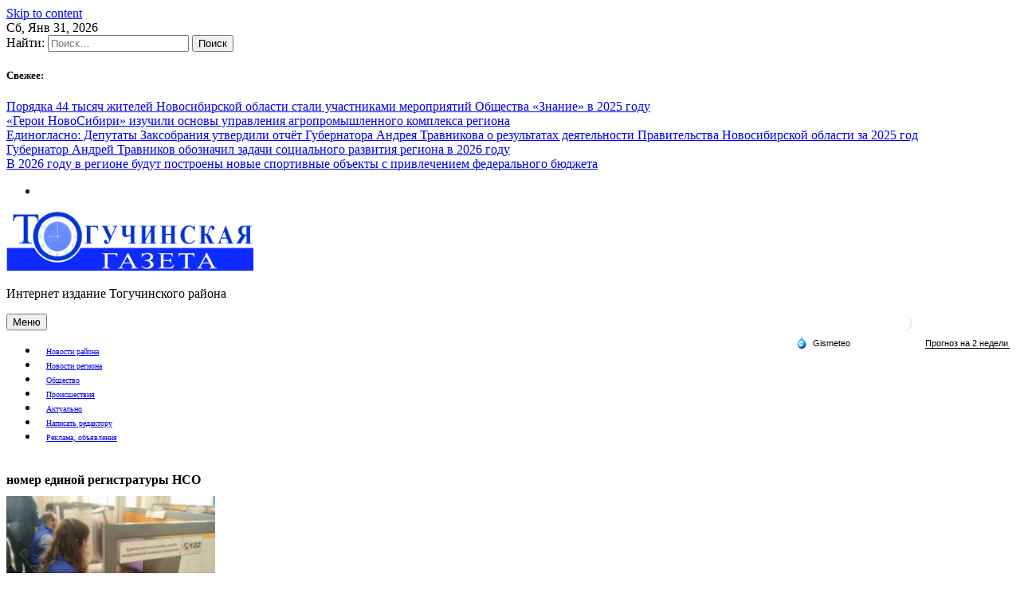

--- FILE ---
content_type: text/html; charset=UTF-8
request_url: https://toggazeta.ru/tag/nomer-edinoj-registratury-nso/
body_size: 13332
content:
<!doctype html>
<html lang="ru-RU">
<head>
<meta charset="UTF-8">
<meta name="viewport" content="width=device-width, initial-scale=1">
<link rel="profile" href="https://gmpg.org/xfn/11">
<meta name='robots' content='index, follow, max-image-preview:large, max-snippet:-1, max-video-preview:-1' />
<style>img:is([sizes="auto" i], [sizes^="auto," i]) { contain-intrinsic-size: 3000px 1500px }</style>
<!-- This site is optimized with the Yoast SEO plugin v26.4 - https://yoast.com/wordpress/plugins/seo/ -->
<title>номер единой регистратуры НСО -</title>
<meta name="description" content="Читайте о номер единой регистратуры НСО на" />
<link rel="canonical" href="https://toggazeta.ru/tag/nomer-edinoj-registratury-nso/" />
<meta property="og:locale" content="ru_RU" />
<meta property="og:type" content="article" />
<meta property="og:title" content="номер единой регистратуры НСО -" />
<meta property="og:description" content="Читайте о номер единой регистратуры НСО на" />
<meta property="og:url" content="https://toggazeta.ru/tag/nomer-edinoj-registratury-nso/" />
<meta name="twitter:card" content="summary_large_image" />
<script type="application/ld+json" class="yoast-schema-graph">{"@context":"https://schema.org","@graph":[{"@type":"CollectionPage","@id":"https://toggazeta.ru/tag/nomer-edinoj-registratury-nso/","url":"https://toggazeta.ru/tag/nomer-edinoj-registratury-nso/","name":"номер единой регистратуры НСО -","isPartOf":{"@id":"https://toggazeta.ru/#website"},"primaryImageOfPage":{"@id":"https://toggazeta.ru/tag/nomer-edinoj-registratury-nso/#primaryimage"},"image":{"@id":"https://toggazeta.ru/tag/nomer-edinoj-registratury-nso/#primaryimage"},"thumbnailUrl":"https://toggazeta.ru/wp-content/uploads/2022/01/122.jpg","description":"Читайте о номер единой регистратуры НСО на","breadcrumb":{"@id":"https://toggazeta.ru/tag/nomer-edinoj-registratury-nso/#breadcrumb"},"inLanguage":"ru-RU"},{"@type":"ImageObject","inLanguage":"ru-RU","@id":"https://toggazeta.ru/tag/nomer-edinoj-registratury-nso/#primaryimage","url":"https://toggazeta.ru/wp-content/uploads/2022/01/122.jpg","contentUrl":"https://toggazeta.ru/wp-content/uploads/2022/01/122.jpg","width":262,"height":163},{"@type":"BreadcrumbList","@id":"https://toggazeta.ru/tag/nomer-edinoj-registratury-nso/#breadcrumb","itemListElement":[{"@type":"ListItem","position":1,"name":"Главная страница","item":"https://toggazeta.ru/"},{"@type":"ListItem","position":2,"name":"номер единой регистратуры НСО"}]},{"@type":"WebSite","@id":"https://toggazeta.ru/#website","url":"https://toggazeta.ru/","name":"","description":"Интернет издание Тогучинского района","potentialAction":[{"@type":"SearchAction","target":{"@type":"EntryPoint","urlTemplate":"https://toggazeta.ru/?s={search_term_string}"},"query-input":{"@type":"PropertyValueSpecification","valueRequired":true,"valueName":"search_term_string"}}],"inLanguage":"ru-RU"}]}</script>
<!-- / Yoast SEO plugin. -->
<link rel="amphtml" href="https://toggazeta.ru/tag/nomer-edinoj-registratury-nso/amp/" /><meta name="generator" content="AMP for WP 1.1.8"/><link rel="alternate" type="application/rss+xml" title=" &raquo; Лента" href="https://toggazeta.ru/feed/" />
<link rel="alternate" type="application/rss+xml" title=" &raquo; Лента комментариев" href="https://toggazeta.ru/comments/feed/" />
<link rel="alternate" type="application/rss+xml" title=" &raquo; Лента метки номер единой регистратуры НСО" href="https://toggazeta.ru/tag/nomer-edinoj-registratury-nso/feed/" />
<script>
window._wpemojiSettings = {"baseUrl":"https:\/\/s.w.org\/images\/core\/emoji\/16.0.1\/72x72\/","ext":".png","svgUrl":"https:\/\/s.w.org\/images\/core\/emoji\/16.0.1\/svg\/","svgExt":".svg","source":{"concatemoji":"https:\/\/toggazeta.ru\/wp-includes\/js\/wp-emoji-release.min.js?ver=6.8.3"}};
/*! This file is auto-generated */
!function(s,n){var o,i,e;function c(e){try{var t={supportTests:e,timestamp:(new Date).valueOf()};sessionStorage.setItem(o,JSON.stringify(t))}catch(e){}}function p(e,t,n){e.clearRect(0,0,e.canvas.width,e.canvas.height),e.fillText(t,0,0);var t=new Uint32Array(e.getImageData(0,0,e.canvas.width,e.canvas.height).data),a=(e.clearRect(0,0,e.canvas.width,e.canvas.height),e.fillText(n,0,0),new Uint32Array(e.getImageData(0,0,e.canvas.width,e.canvas.height).data));return t.every(function(e,t){return e===a[t]})}function u(e,t){e.clearRect(0,0,e.canvas.width,e.canvas.height),e.fillText(t,0,0);for(var n=e.getImageData(16,16,1,1),a=0;a<n.data.length;a++)if(0!==n.data[a])return!1;return!0}function f(e,t,n,a){switch(t){case"flag":return n(e,"\ud83c\udff3\ufe0f\u200d\u26a7\ufe0f","\ud83c\udff3\ufe0f\u200b\u26a7\ufe0f")?!1:!n(e,"\ud83c\udde8\ud83c\uddf6","\ud83c\udde8\u200b\ud83c\uddf6")&&!n(e,"\ud83c\udff4\udb40\udc67\udb40\udc62\udb40\udc65\udb40\udc6e\udb40\udc67\udb40\udc7f","\ud83c\udff4\u200b\udb40\udc67\u200b\udb40\udc62\u200b\udb40\udc65\u200b\udb40\udc6e\u200b\udb40\udc67\u200b\udb40\udc7f");case"emoji":return!a(e,"\ud83e\udedf")}return!1}function g(e,t,n,a){var r="undefined"!=typeof WorkerGlobalScope&&self instanceof WorkerGlobalScope?new OffscreenCanvas(300,150):s.createElement("canvas"),o=r.getContext("2d",{willReadFrequently:!0}),i=(o.textBaseline="top",o.font="600 32px Arial",{});return e.forEach(function(e){i[e]=t(o,e,n,a)}),i}function t(e){var t=s.createElement("script");t.src=e,t.defer=!0,s.head.appendChild(t)}"undefined"!=typeof Promise&&(o="wpEmojiSettingsSupports",i=["flag","emoji"],n.supports={everything:!0,everythingExceptFlag:!0},e=new Promise(function(e){s.addEventListener("DOMContentLoaded",e,{once:!0})}),new Promise(function(t){var n=function(){try{var e=JSON.parse(sessionStorage.getItem(o));if("object"==typeof e&&"number"==typeof e.timestamp&&(new Date).valueOf()<e.timestamp+604800&&"object"==typeof e.supportTests)return e.supportTests}catch(e){}return null}();if(!n){if("undefined"!=typeof Worker&&"undefined"!=typeof OffscreenCanvas&&"undefined"!=typeof URL&&URL.createObjectURL&&"undefined"!=typeof Blob)try{var e="postMessage("+g.toString()+"("+[JSON.stringify(i),f.toString(),p.toString(),u.toString()].join(",")+"));",a=new Blob([e],{type:"text/javascript"}),r=new Worker(URL.createObjectURL(a),{name:"wpTestEmojiSupports"});return void(r.onmessage=function(e){c(n=e.data),r.terminate(),t(n)})}catch(e){}c(n=g(i,f,p,u))}t(n)}).then(function(e){for(var t in e)n.supports[t]=e[t],n.supports.everything=n.supports.everything&&n.supports[t],"flag"!==t&&(n.supports.everythingExceptFlag=n.supports.everythingExceptFlag&&n.supports[t]);n.supports.everythingExceptFlag=n.supports.everythingExceptFlag&&!n.supports.flag,n.DOMReady=!1,n.readyCallback=function(){n.DOMReady=!0}}).then(function(){return e}).then(function(){var e;n.supports.everything||(n.readyCallback(),(e=n.source||{}).concatemoji?t(e.concatemoji):e.wpemoji&&e.twemoji&&(t(e.twemoji),t(e.wpemoji)))}))}((window,document),window._wpemojiSettings);
</script>
<style id='wp-emoji-styles-inline-css'>
img.wp-smiley, img.emoji {
display: inline !important;
border: none !important;
box-shadow: none !important;
height: 1em !important;
width: 1em !important;
margin: 0 0.07em !important;
vertical-align: -0.1em !important;
background: none !important;
padding: 0 !important;
}
</style>
<!-- <link rel='stylesheet' id='wp-block-library-css' href='https://toggazeta.ru/wp-includes/css/dist/block-library/style.min.css?ver=6.8.3' media='all' /> -->
<link rel="stylesheet" type="text/css" href="//toggazeta.ru/wp-content/cache/wpfc-minified/23ye7y03/dmflc.css" media="all"/>
<style id='classic-theme-styles-inline-css'>
/*! This file is auto-generated */
.wp-block-button__link{color:#fff;background-color:#32373c;border-radius:9999px;box-shadow:none;text-decoration:none;padding:calc(.667em + 2px) calc(1.333em + 2px);font-size:1.125em}.wp-block-file__button{background:#32373c;color:#fff;text-decoration:none}
</style>
<style id='global-styles-inline-css'>
:root{--wp--preset--aspect-ratio--square: 1;--wp--preset--aspect-ratio--4-3: 4/3;--wp--preset--aspect-ratio--3-4: 3/4;--wp--preset--aspect-ratio--3-2: 3/2;--wp--preset--aspect-ratio--2-3: 2/3;--wp--preset--aspect-ratio--16-9: 16/9;--wp--preset--aspect-ratio--9-16: 9/16;--wp--preset--color--black: #000000;--wp--preset--color--cyan-bluish-gray: #abb8c3;--wp--preset--color--white: #ffffff;--wp--preset--color--pale-pink: #f78da7;--wp--preset--color--vivid-red: #cf2e2e;--wp--preset--color--luminous-vivid-orange: #ff6900;--wp--preset--color--luminous-vivid-amber: #fcb900;--wp--preset--color--light-green-cyan: #7bdcb5;--wp--preset--color--vivid-green-cyan: #00d084;--wp--preset--color--pale-cyan-blue: #8ed1fc;--wp--preset--color--vivid-cyan-blue: #0693e3;--wp--preset--color--vivid-purple: #9b51e0;--wp--preset--gradient--vivid-cyan-blue-to-vivid-purple: linear-gradient(135deg,rgba(6,147,227,1) 0%,rgb(155,81,224) 100%);--wp--preset--gradient--light-green-cyan-to-vivid-green-cyan: linear-gradient(135deg,rgb(122,220,180) 0%,rgb(0,208,130) 100%);--wp--preset--gradient--luminous-vivid-amber-to-luminous-vivid-orange: linear-gradient(135deg,rgba(252,185,0,1) 0%,rgba(255,105,0,1) 100%);--wp--preset--gradient--luminous-vivid-orange-to-vivid-red: linear-gradient(135deg,rgba(255,105,0,1) 0%,rgb(207,46,46) 100%);--wp--preset--gradient--very-light-gray-to-cyan-bluish-gray: linear-gradient(135deg,rgb(238,238,238) 0%,rgb(169,184,195) 100%);--wp--preset--gradient--cool-to-warm-spectrum: linear-gradient(135deg,rgb(74,234,220) 0%,rgb(151,120,209) 20%,rgb(207,42,186) 40%,rgb(238,44,130) 60%,rgb(251,105,98) 80%,rgb(254,248,76) 100%);--wp--preset--gradient--blush-light-purple: linear-gradient(135deg,rgb(255,206,236) 0%,rgb(152,150,240) 100%);--wp--preset--gradient--blush-bordeaux: linear-gradient(135deg,rgb(254,205,165) 0%,rgb(254,45,45) 50%,rgb(107,0,62) 100%);--wp--preset--gradient--luminous-dusk: linear-gradient(135deg,rgb(255,203,112) 0%,rgb(199,81,192) 50%,rgb(65,88,208) 100%);--wp--preset--gradient--pale-ocean: linear-gradient(135deg,rgb(255,245,203) 0%,rgb(182,227,212) 50%,rgb(51,167,181) 100%);--wp--preset--gradient--electric-grass: linear-gradient(135deg,rgb(202,248,128) 0%,rgb(113,206,126) 100%);--wp--preset--gradient--midnight: linear-gradient(135deg,rgb(2,3,129) 0%,rgb(40,116,252) 100%);--wp--preset--font-size--small: 13px;--wp--preset--font-size--medium: 20px;--wp--preset--font-size--large: 36px;--wp--preset--font-size--x-large: 42px;--wp--preset--spacing--20: 0.44rem;--wp--preset--spacing--30: 0.67rem;--wp--preset--spacing--40: 1rem;--wp--preset--spacing--50: 1.5rem;--wp--preset--spacing--60: 2.25rem;--wp--preset--spacing--70: 3.38rem;--wp--preset--spacing--80: 5.06rem;--wp--preset--shadow--natural: 6px 6px 9px rgba(0, 0, 0, 0.2);--wp--preset--shadow--deep: 12px 12px 50px rgba(0, 0, 0, 0.4);--wp--preset--shadow--sharp: 6px 6px 0px rgba(0, 0, 0, 0.2);--wp--preset--shadow--outlined: 6px 6px 0px -3px rgba(255, 255, 255, 1), 6px 6px rgba(0, 0, 0, 1);--wp--preset--shadow--crisp: 6px 6px 0px rgba(0, 0, 0, 1);}:where(.is-layout-flex){gap: 0.5em;}:where(.is-layout-grid){gap: 0.5em;}body .is-layout-flex{display: flex;}.is-layout-flex{flex-wrap: wrap;align-items: center;}.is-layout-flex > :is(*, div){margin: 0;}body .is-layout-grid{display: grid;}.is-layout-grid > :is(*, div){margin: 0;}:where(.wp-block-columns.is-layout-flex){gap: 2em;}:where(.wp-block-columns.is-layout-grid){gap: 2em;}:where(.wp-block-post-template.is-layout-flex){gap: 1.25em;}:where(.wp-block-post-template.is-layout-grid){gap: 1.25em;}.has-black-color{color: var(--wp--preset--color--black) !important;}.has-cyan-bluish-gray-color{color: var(--wp--preset--color--cyan-bluish-gray) !important;}.has-white-color{color: var(--wp--preset--color--white) !important;}.has-pale-pink-color{color: var(--wp--preset--color--pale-pink) !important;}.has-vivid-red-color{color: var(--wp--preset--color--vivid-red) !important;}.has-luminous-vivid-orange-color{color: var(--wp--preset--color--luminous-vivid-orange) !important;}.has-luminous-vivid-amber-color{color: var(--wp--preset--color--luminous-vivid-amber) !important;}.has-light-green-cyan-color{color: var(--wp--preset--color--light-green-cyan) !important;}.has-vivid-green-cyan-color{color: var(--wp--preset--color--vivid-green-cyan) !important;}.has-pale-cyan-blue-color{color: var(--wp--preset--color--pale-cyan-blue) !important;}.has-vivid-cyan-blue-color{color: var(--wp--preset--color--vivid-cyan-blue) !important;}.has-vivid-purple-color{color: var(--wp--preset--color--vivid-purple) !important;}.has-black-background-color{background-color: var(--wp--preset--color--black) !important;}.has-cyan-bluish-gray-background-color{background-color: var(--wp--preset--color--cyan-bluish-gray) !important;}.has-white-background-color{background-color: var(--wp--preset--color--white) !important;}.has-pale-pink-background-color{background-color: var(--wp--preset--color--pale-pink) !important;}.has-vivid-red-background-color{background-color: var(--wp--preset--color--vivid-red) !important;}.has-luminous-vivid-orange-background-color{background-color: var(--wp--preset--color--luminous-vivid-orange) !important;}.has-luminous-vivid-amber-background-color{background-color: var(--wp--preset--color--luminous-vivid-amber) !important;}.has-light-green-cyan-background-color{background-color: var(--wp--preset--color--light-green-cyan) !important;}.has-vivid-green-cyan-background-color{background-color: var(--wp--preset--color--vivid-green-cyan) !important;}.has-pale-cyan-blue-background-color{background-color: var(--wp--preset--color--pale-cyan-blue) !important;}.has-vivid-cyan-blue-background-color{background-color: var(--wp--preset--color--vivid-cyan-blue) !important;}.has-vivid-purple-background-color{background-color: var(--wp--preset--color--vivid-purple) !important;}.has-black-border-color{border-color: var(--wp--preset--color--black) !important;}.has-cyan-bluish-gray-border-color{border-color: var(--wp--preset--color--cyan-bluish-gray) !important;}.has-white-border-color{border-color: var(--wp--preset--color--white) !important;}.has-pale-pink-border-color{border-color: var(--wp--preset--color--pale-pink) !important;}.has-vivid-red-border-color{border-color: var(--wp--preset--color--vivid-red) !important;}.has-luminous-vivid-orange-border-color{border-color: var(--wp--preset--color--luminous-vivid-orange) !important;}.has-luminous-vivid-amber-border-color{border-color: var(--wp--preset--color--luminous-vivid-amber) !important;}.has-light-green-cyan-border-color{border-color: var(--wp--preset--color--light-green-cyan) !important;}.has-vivid-green-cyan-border-color{border-color: var(--wp--preset--color--vivid-green-cyan) !important;}.has-pale-cyan-blue-border-color{border-color: var(--wp--preset--color--pale-cyan-blue) !important;}.has-vivid-cyan-blue-border-color{border-color: var(--wp--preset--color--vivid-cyan-blue) !important;}.has-vivid-purple-border-color{border-color: var(--wp--preset--color--vivid-purple) !important;}.has-vivid-cyan-blue-to-vivid-purple-gradient-background{background: var(--wp--preset--gradient--vivid-cyan-blue-to-vivid-purple) !important;}.has-light-green-cyan-to-vivid-green-cyan-gradient-background{background: var(--wp--preset--gradient--light-green-cyan-to-vivid-green-cyan) !important;}.has-luminous-vivid-amber-to-luminous-vivid-orange-gradient-background{background: var(--wp--preset--gradient--luminous-vivid-amber-to-luminous-vivid-orange) !important;}.has-luminous-vivid-orange-to-vivid-red-gradient-background{background: var(--wp--preset--gradient--luminous-vivid-orange-to-vivid-red) !important;}.has-very-light-gray-to-cyan-bluish-gray-gradient-background{background: var(--wp--preset--gradient--very-light-gray-to-cyan-bluish-gray) !important;}.has-cool-to-warm-spectrum-gradient-background{background: var(--wp--preset--gradient--cool-to-warm-spectrum) !important;}.has-blush-light-purple-gradient-background{background: var(--wp--preset--gradient--blush-light-purple) !important;}.has-blush-bordeaux-gradient-background{background: var(--wp--preset--gradient--blush-bordeaux) !important;}.has-luminous-dusk-gradient-background{background: var(--wp--preset--gradient--luminous-dusk) !important;}.has-pale-ocean-gradient-background{background: var(--wp--preset--gradient--pale-ocean) !important;}.has-electric-grass-gradient-background{background: var(--wp--preset--gradient--electric-grass) !important;}.has-midnight-gradient-background{background: var(--wp--preset--gradient--midnight) !important;}.has-small-font-size{font-size: var(--wp--preset--font-size--small) !important;}.has-medium-font-size{font-size: var(--wp--preset--font-size--medium) !important;}.has-large-font-size{font-size: var(--wp--preset--font-size--large) !important;}.has-x-large-font-size{font-size: var(--wp--preset--font-size--x-large) !important;}
:where(.wp-block-post-template.is-layout-flex){gap: 1.25em;}:where(.wp-block-post-template.is-layout-grid){gap: 1.25em;}
:where(.wp-block-columns.is-layout-flex){gap: 2em;}:where(.wp-block-columns.is-layout-grid){gap: 2em;}
:root :where(.wp-block-pullquote){font-size: 1.5em;line-height: 1.6;}
</style>
<!-- <link rel='stylesheet' id='lwpcng-main-css' href='https://toggazeta.ru/wp-content/plugins/luckywp-cookie-notice-gdpr/front/assets/main.min.css?ver=1.2.1' media='all' /> -->
<!-- <link rel='stylesheet' id='bootstrap-grid-css' href='https://toggazeta.ru/wp-content/themes/newsdot/assets/css/bootstrap-grid.css?ver=v4.4.1' media='all' /> -->
<!-- <link rel='stylesheet' id='owl-carousel-2-css' href='https://toggazeta.ru/wp-content/themes/newsdot/assets/css/owl.carousel.css?ver=v2.3.4' media='all' /> -->
<!-- <link rel='stylesheet' id='owl-carousel-2-default-css' href='https://toggazeta.ru/wp-content/themes/newsdot/assets/css/owl.theme.default.css?ver=v2.3.4' media='all' /> -->
<!-- <link rel='stylesheet' id='newsdot-style-css' href='https://toggazeta.ru/wp-content/themes/newsdot/style.css?ver=1.0.4' media='all' /> -->
<link rel="stylesheet" type="text/css" href="//toggazeta.ru/wp-content/cache/wpfc-minified/4dtyxo9/4c84.css" media="all"/>
<script src='//toggazeta.ru/wp-content/cache/wpfc-minified/l0vi177k/4c84.js' type="text/javascript"></script>
<!-- <script src="https://toggazeta.ru/wp-includes/js/jquery/jquery.min.js?ver=3.7.1" id="jquery-core-js"></script> -->
<!-- <script src="https://toggazeta.ru/wp-includes/js/jquery/jquery-migrate.min.js?ver=3.4.1" id="jquery-migrate-js"></script> -->
<!-- <script src="https://toggazeta.ru/wp-content/plugins/luckywp-cookie-notice-gdpr/front/assets/main.min.js?ver=1.2.1" id="lwpcng-main-js"></script> -->
<link rel="https://api.w.org/" href="https://toggazeta.ru/wp-json/" /><link rel="alternate" title="JSON" type="application/json" href="https://toggazeta.ru/wp-json/wp/v2/tags/305" /><link rel="EditURI" type="application/rsd+xml" title="RSD" href="https://toggazeta.ru/xmlrpc.php?rsd" />
<meta name="generator" content="WordPress 6.8.3" />
<!-- Metadata generated with the Open Graph Protocol Framework plugin 2.0.0 - https://wordpress.org/plugins/open-graph-protocol-framework/ - https://www.itthinx.com/plugins/open-graph-protocol/ --><meta property="og:title" content="номер единой регистратуры НСО" />
<meta property="og:locale" content="ru_RU" />
<meta property="og:type" content="article" />
<meta property="og:image" content="https://toggazeta.ru/wp-content/uploads/2022/01/122.jpg" />
<meta property="og:image:url" content="https://toggazeta.ru/wp-content/uploads/2022/01/122.jpg" />
<meta property="og:image:secure_url" content="https://toggazeta.ru/wp-content/uploads/2022/01/122.jpg" />
<meta property="og:image:width" content="262" />
<meta property="og:image:height" content="163" />
<meta property="og:url" content="https://toggazeta.ru/tag/nomer-edinoj-registratury-nso/" />
<meta property="og:site_name" content="" />
<meta property="og:description" content="Archive : номер единой регистратуры НСО" />
<style type="text/css" id="custom-theme-css">
.custom-logo { height: 75px; width: auto; }
</style>
<link rel="icon" href="https://toggazeta.ru/wp-content/uploads/2020/10/cropped-Coat_of_Arms_of_Toguchinsky_rayon_Novosibirskaya_oblast-32x32.png" sizes="32x32" />
<link rel="icon" href="https://toggazeta.ru/wp-content/uploads/2020/10/cropped-Coat_of_Arms_of_Toguchinsky_rayon_Novosibirskaya_oblast-192x192.png" sizes="192x192" />
<link rel="apple-touch-icon" href="https://toggazeta.ru/wp-content/uploads/2020/10/cropped-Coat_of_Arms_of_Toguchinsky_rayon_Novosibirskaya_oblast-180x180.png" />
<meta name="msapplication-TileImage" content="https://toggazeta.ru/wp-content/uploads/2020/10/cropped-Coat_of_Arms_of_Toguchinsky_rayon_Novosibirskaya_oblast-270x270.png" />
<style id="wp-custom-css">
@media (max-width: 768px) { .entry-title {font-size: 1.2em;}}
.site-footer .site-info span:nth-child(2), .site-footer .site-info span:nth-child(3){display: none}
@media (max-width: 1800px) {
.main-navigation a {
padding-left: 13px;
padding-right: 13px;
font-size: 0.8rem;
}
}
@media (max-width: 1300px) {
.main-navigation a {
padding-left: 10px;
padding-right: 10px;
font-size: 0.6rem;
}
}
@media (max-width: 768px) {
.nd-banner-slide .post-thumbnail img{
height: auto;
min-height: 180px;
}
#nd-banner-slider-carousel .owl-prev, #nd-banner-slider-carousel .owl-next {
top: 30%;
transform: scale(0.8);
}
#nd-banner-slider-carousel .owl-next {
right: 5px;
}
#nd-banner-slider-carousel .owl-prev {
left: 5px;
}
}
@media (max-width: 500px) {
#nd-banner-slider-carousel .owl-prev, #nd-banner-slider-carousel .owl-next {
top: 15%;
}
}
/* fix for yandex.news view */
@media (max-width: 768px) {
.entry-title {font-size: 1em;}
.site-title, .header-right-widget-area, .site-description {display:none;}
.site-header .main-header-row { padding-top: 5px; padding-bottom: 5px; }	
.site-content {padding-top:5px;}	
}
.nd-post-body {padding: 20px;}
@media (min-width: 1025px) {
body.single .post .post-thumbnail img {width: 60%;}	
}
.hentry .post-thumbnail {text-align: center;}
@media (min-width: 768px) and (max-width: 1024px) {
body.single .post .post-thumbnail img {width: 50%;}
.nd-topbar {display:none;}
}
@media (max-width: 1440px) {
h1 {font-size: 1em;}
.post-thumbnail, .entry-header {margin-bottom: 5px!important;}
.site-content {padding-top: 10px;}
.nd-post-body {padding: 10px;}
}
/* end fix */
/* popup cookie */
.lwpcngNotice-light A, .lwpcngNotice-light A:hover, .lwpcngNotice-light A:visited {
color:black;
font-weight: 600;
}		</style>
<!--LiveInternet counter--><script>
new Image().src = "https://counter.yadro.ru/hit?r"+
escape(document.referrer)+((typeof(screen)=="undefined")?"":
";s"+screen.width+"*"+screen.height+"*"+(screen.colorDepth?
screen.colorDepth:screen.pixelDepth))+";u"+escape(document.URL)+
";h"+escape(document.title.substring(0,150))+
";"+Math.random();</script><!--/LiveInternet-->
<!-- Yandex.Metrika counter -->
<script type="text/javascript" >
(function(m,e,t,r,i,k,a){m[i]=m[i]||function(){(m[i].a=m[i].a||[]).push(arguments)};
m[i].l=1*new Date();
for (var j = 0; j < document.scripts.length; j++) {if (document.scripts[j].src === r) { return; }}
k=e.createElement(t),a=e.getElementsByTagName(t)[0],k.async=1,k.src=r,a.parentNode.insertBefore(k,a)})
(window, document, "script", "https://mc.yandex.ru/metrika/tag.js", "ym");
ym(70276276, "init", {
clickmap:true,
trackLinks:true,
accurateTrackBounce:true,
webvisor:true
});
</script>
<noscript><div><img src="https://mc.yandex.ru/watch/70276276" style="position:absolute; left:-9999px;" alt="" /></div></noscript>
<!-- /Yandex.Metrika counter -->
<!-- Top.Mail.Ru counter -->
<script type="text/javascript">
var _tmr = window._tmr || (window._tmr = []);
_tmr.push({id: "3340629", type: "pageView", start: (new Date()).getTime()});
(function (d, w, id) {
if (d.getElementById(id)) return;
var ts = d.createElement("script"); ts.type = "text/javascript"; ts.async = true; ts.id = id;
ts.src = "https://top-fwz1.mail.ru/js/code.js";
var f = function () {var s = d.getElementsByTagName("script")[0]; s.parentNode.insertBefore(ts, s);};
if (w.opera == "[object Opera]") { d.addEventListener("DOMContentLoaded", f, false); } else { f(); }
})(document, window, "tmr-code");
</script>
<noscript><div><img src="https://top-fwz1.mail.ru/counter?id=3340629;js=na" style="position:absolute;left:-9999px;" alt="Top.Mail.Ru" /></div></noscript>
<!-- /Top.Mail.Ru counter -->
<meta name="google-site-verification" content="Db8uSy_-5bi4Yqu5XBnFpDwqKFDbVzu-k_uJ10VkBbg" />
<!-- Global site tag (gtag.js) - Google Analytics -->
<script async src="https://www.googletagmanager.com/gtag/js?id=G-CYW8NRK0EQ"></script>
<script>
window.dataLayer = window.dataLayer || [];
function gtag(){dataLayer.push(arguments);}
gtag('js', new Date());
gtag('config', 'G-CYW8NRK0EQ');
</script>
</head>
<body class="archive tag tag-nomer-edinoj-registratury-nso tag-305 wp-custom-logo wp-embed-responsive wp-theme-newsdot hfeed no-sidebar">
<div id="page" class="site">
<a class="skip-link screen-reader-text" href="#primary">Skip to content</a>
<!--==================== TOP BAR ====================-->
<section class="nd-topbar">
<div class="container">
<div class="row">
<div class="col-md-9 d-flex">
<time class="date-today" datetime="2026-01-31T07:51:36+07:00">Сб, Янв 31, 2026</time>
<div class="nd-topbar-search">
<form role="search" method="get" class="search-form" action="https://toggazeta.ru/">
<label>
<span class="screen-reader-text">Найти:</span>
<input type="search" class="search-field" placeholder="Поиск&hellip;" value="" name="s" />
</label>
<input type="submit" class="search-submit" value="Поиск" />
</form>							</div>
<div class="nd-topbar-stories">
<h5>Свежее: </h5>
<div class="owl-carousel" id="nd-top-stories-carousel">
<div>
<a href="https://toggazeta.ru/porjadka-44-tysjach-zhitelej-novosibirskoj-oblasti-stali-uchastnikami-meroprijatij-obshhestva-znanie-v-2025-godu/">Порядка 44 тысяч жителей Новосибирской области стали участниками мероприятий Общества «Знание» в 2025 году</a>
</div>
<div>
<a href="https://toggazeta.ru/geroi-novosibiri-izuchili-osnovy-upravlenija-agropromyshlennogo-kompleksa-regiona/">«Герои НовоСибири» изучили основы управления агропромышленного комплекса региона</a>
</div>
<div>
<a href="https://toggazeta.ru/edinoglasno-deputaty-zaksobranija-utverdili-otchjot-gubernatora-andreja-travnikova-o-rezultatah-dejatelnosti-pravitelstva-novosibirskoj-oblasti-za-2025-god/">Единогласно: Депутаты Заксобрания утвердили отчёт Губернатора Андрея Травникова о результатах деятельности Правительства Новосибирской области за 2025 год</a>
</div>
<div>
<a href="https://toggazeta.ru/gubernator-andrej-travnikov-oboznachil-zadachi-socialnogo-razvitija-regiona-v-2026-godu/">Губернатор Андрей Травников обозначил задачи социального развития региона в 2026 году</a>
</div>
<div>
<a href="https://toggazeta.ru/v-2026-godu-v-regione-budut-postroeny-novye-sportivnye-obekty-s-privlecheniem-federalnogo-bjudzheta/">В 2026 году в регионе будут построены новые спортивные объекты с привлечением федерального бюджета</a>
</div>
</div>
</div>
</div>
<div class="col-md-3 text-right">
<ul class="nd-social-links d-flex flex-row-reverse">
<li><a class="far" target="_blank" href="https://ok.ru/profile/579371177098"></a></li>
</ul>
</div>
</div>
</div>
</section>
<!--==================== MAIN HEADER ====================-->
<header id="masthead" class="site-header nd-header-bg-light">
<div class="nd-header-wrapper ng-header-overlay-none">
<div class="container">
<div class="row align-items-center main-header-row">
<div class="col-md-4">
<div class="site-branding">
<a href="https://toggazeta.ru/" class="custom-logo-link" rel="home"><img width="2931" height="709" src="https://toggazeta.ru/wp-content/uploads/2020/10/cropped-cropped-Тогучин-1.png" class="custom-logo" alt="" decoding="async" fetchpriority="high" srcset="https://toggazeta.ru/wp-content/uploads/2020/10/cropped-cropped-Тогучин-1.png 2931w, https://toggazeta.ru/wp-content/uploads/2020/10/cropped-cropped-Тогучин-1-300x73.png 300w, https://toggazeta.ru/wp-content/uploads/2020/10/cropped-cropped-Тогучин-1-1024x248.png 1024w, https://toggazeta.ru/wp-content/uploads/2020/10/cropped-cropped-Тогучин-1-768x186.png 768w, https://toggazeta.ru/wp-content/uploads/2020/10/cropped-cropped-Тогучин-1-1536x372.png 1536w, https://toggazeta.ru/wp-content/uploads/2020/10/cropped-cropped-Тогучин-1-2048x495.png 2048w" sizes="(max-width: 2931px) 100vw, 2931px" /></a>							<p class="site-title"><a href="https://toggazeta.ru/" rel="home"></a></p>
<p class="site-description">Интернет издание Тогучинского района</p>
</div><!-- .site-branding -->
</div>
<div class="col-md-8 text-right">
<!-- TODO: Create a custom widget for advertisement -->
<aside id="header-right" class="header-right-widget-area">
<section id="custom_html-4" class="widget_text widget widget_custom_html"><div class="textwidget custom-html-widget"><link  rel="stylesheet" type="text/css" href="https://ost1.gismeteo.ru/assets/flat-ui/legacy/css/informer.min.css">
<div   id="gsInformerID-lKSHW54LQCUh64" class="gsInformer" style="width:276px;height:99px;float:right">
<div  class="gsIContent">
<div  id="cityLink">
<a href="https://www.gismeteo.ru/weather-toguchin-4691/" target="_blank" title="Погода в Тогучине">
<img src="https://ost1.gismeteo.ru/assets/flat-ui/img/gisloader.svg" width="24" height="24" alt="Погода в Тогучине">
</a>
</div>
<div class="gsLinks">
<table>
<tr>
<td>
<div class="leftCol">
<a href="https://www.gismeteo.ru/" target="_blank" title="Погода">
<img alt="Погода" src="https://ost1.gismeteo.ru/assets/flat-ui/img/logo-mini2.png" align="middle" border="0" width="11" height="16" />
<img src="https://ost1.gismeteo.ru/assets/flat-ui/img/informer/gismeteo.svg" border="0" align="middle" style="left: 5px; top:1px">
</a>
</div>
<div class="rightCol">
<a href="https://www.gismeteo.ru/weather-toguchin-4691/2-weeks/" target="_blank" title="Погода в Тогучине на 2 недели">
<img src="https://ost1.gismeteo.ru/assets/flat-ui/img/informer/forecast-2weeks.ru.svg" border="0" align="middle" style="top:auto" alt="Погода в Тогучине на 2 недели">
</a>
</div>
</td>
</tr>
</table>
</div>
</div>
</div>
<script async src="https://www.gismeteo.ru/api/informer/getinformer/?hash=lKSHW54LQCUh64"></script>
</div></section>						</aside>
</div>
</div>
</div>
</div>
<div class="main-navbar">
<div class="container">
<div class="row">
<div class="col-md-12">
<nav id="site-navigation" class="main-navigation">
<button class="menu-toggle" aria-controls="primary-menu" aria-expanded="false">Меню</button>
<div class="menu-osnovnoe-container"><ul id="primary-menu" class="menu"><li id="menu-item-124" class="menu-item menu-item-type-taxonomy menu-item-object-category menu-item-124"><a href="https://toggazeta.ru/category/raion/">Новости района</a></li>
<li id="menu-item-41" class="menu-item menu-item-type-taxonomy menu-item-object-category menu-item-41"><a href="https://toggazeta.ru/category/region/">Новости региона</a></li>
<li id="menu-item-34" class="menu-item menu-item-type-taxonomy menu-item-object-category menu-item-34"><a href="https://toggazeta.ru/category/obshhestvo/">Общество</a></li>
<li id="menu-item-38" class="menu-item menu-item-type-taxonomy menu-item-object-category menu-item-38"><a href="https://toggazeta.ru/category/proisshestvija/">Происшествия</a></li>
<li id="menu-item-1349" class="menu-item menu-item-type-taxonomy menu-item-object-category menu-item-1349"><a href="https://toggazeta.ru/category/aktualno/">Актуально</a></li>
<li id="menu-item-113" class="highlight-this-menu-item align-them-right menu-item menu-item-type-post_type menu-item-object-page menu-item-113"><a href="https://toggazeta.ru/kontakty/">Написать редактору</a></li>
<li id="menu-item-1921" class="menu-item menu-item-type-taxonomy menu-item-object-category menu-item-1921"><a href="https://toggazeta.ru/category/reklama-objavlenija/">Реклама, объявления</a></li>
</ul></div>						</nav><!-- #site-navigation -->
</div>
</div>
</div>
</div>
</header>
<div id="content" class="site-content">
<div class="container">
<div class="row align-content-center justify-content-center">
<div class="col-lg-9">
<main id="primary" class="site-main">
<header class="page-header">
<h1 class="page-title"><span>номер единой регистратуры НСО</span></h1>
</header><!-- .page-header -->
<div class="row row-cols-1 row-cols-sm-2 row-cols-md-3 nd-posts-row">
<div class="col">
<article id="post-2530" class="post-2530 post type-post status-publish format-standard has-post-thumbnail hentry category-region tag-nomer-edinoj-registratury-nso">
<a class="post-thumbnail" href="https://toggazeta.ru/zvonit-122-s-1-fevralja-v-novosibirskoj-oblasti-izmenitsja-nomer-edinoj-registratury/" aria-hidden="true" tabindex="-1">
<img width="262" height="163" src="https://toggazeta.ru/wp-content/uploads/2022/01/122.jpg" class="attachment-newsdot-wide-image size-newsdot-wide-image wp-post-image" alt="Звонить «122»: с 1 февраля в Новосибирской области изменится номер единой регистратуры" decoding="async" />			</a>
<div class="nd-post-body">
<span class="cat-links"><a href="https://toggazeta.ru/category/region/" rel="category tag">Региональные вести</a></span>
<header class="entry-header">
<h2 class="entry-title"><a href="https://toggazeta.ru/zvonit-122-s-1-fevralja-v-novosibirskoj-oblasti-izmenitsja-nomer-edinoj-registratury/" rel="bookmark">Звонить «122»: с 1 февраля в Новосибирской области изменится номер единой регистратуры</a></h2>				<div class="entry-meta">
<span class="byline">
<i class="far fa-user-circle"></i>
<span class="author vcard"><a class="url fn n" href="https://toggazeta.ru/author/admin/">Редакция</a></span>
</span>
<span class="posted-on">
<i class="far fa-calendar"></i>
<a href="https://toggazeta.ru/zvonit-122-s-1-fevralja-v-novosibirskoj-oblasti-izmenitsja-nomer-edinoj-registratury/" rel="bookmark"><time class="entry-date published" datetime="2022-01-26T10:35:39+07:00">26.01.2022</time><time class="updated" datetime="2022-01-26T10:35:42+07:00">26.01.2022</time></a>
</span>
</div><!-- .entry-meta -->
</header><!-- .entry-header -->
<div class="entry-summary">
<p>Прием звонков в единую регистратуру Новосибирской области по номеру «124» с 1 февраля 2022 года осуществляться не будет – диспетчеры&hellip;</p>
</div>
<div class="clearfix"></div>
</div>
</article><!-- #post-2530 -->
</div>
</div>
<div class="clearfix"></div>
</main><!-- #main -->
</div>
<div class="col-lg-3">
<aside id="secondary" class="widget-area">
<section id="search-2" class="widget widget_search"><form role="search" method="get" class="search-form" action="https://toggazeta.ru/">
<label>
<span class="screen-reader-text">Найти:</span>
<input type="search" class="search-field" placeholder="Поиск&hellip;" value="" name="s" />
</label>
<input type="submit" class="search-submit" value="Поиск" />
</form></section><section id="block-4" class="widget widget_block"><div id="pbnwidjet"></div>
<script type="text/javascript">
function arrayRandElement(arr) {
var rand = Math.floor(Math.random() * arr.length);
return arr[rand];
}
document.addEventListener("DOMContentLoaded", () => {
let site = ["aero-sity.ru","berdsk-bn.ru", "iskitim-gazeta.ru", "kulun-nov.ru", "nashkainsk.ru", "ngt54.ru", "nnov54.ru", "ps54.ru", "sevgazeta.ru", "stepzori.ru", "zdvinsk54.ru", "zt54.ru", "venrg.ru", "ubin-vest.ru","mlgazeta.ru", "zaizobiliekargat.ru"];
var widjetElem = '<style>.widjet_iframe { width: 100%; height: 800px; overflow: hidden; }</style><iframe id="pbnIframe" src="https://'+arrayRandElement(site)+'/pbn-widjet/" class="widjet_iframe" scrolling="no" frameborder="0">';
document.getElementById("pbnwidjet").innerHTML=widjetElem;
window.addEventListener('message', function(e) {
var $iframe = jQuery("#pbnIframe");
var eventName = e.data[0];
var data = e.data[1];
switch(eventName) {
case 'setHeight':
$iframe.height(data);
break;
}
}, false);
});
</script></section></aside><!-- #secondary -->
</div>
</div>
</div>
</div>

<footer id="colophon" class="site-footer">
<div class="container">
<div class="row mb-2 footer-widgets-row">
<div class="col-md-3">
<section id="text-8" class="widget widget_text">			<div class="textwidget"><p><strong>16+</strong></p>
<p><img loading="lazy" decoding="async" class="alignnone wp-image-244 " src="https://toggazeta.ru/wp-content/uploads/2020/10/03Тогучин-лого-без-строчек-300x69.png" alt="" width="256" height="59" srcset="https://toggazeta.ru/wp-content/uploads/2020/10/03Тогучин-лого-без-строчек-300x69.png 300w, https://toggazeta.ru/wp-content/uploads/2020/10/03Тогучин-лого-без-строчек-1024x236.png 1024w, https://toggazeta.ru/wp-content/uploads/2020/10/03Тогучин-лого-без-строчек-768x177.png 768w, https://toggazeta.ru/wp-content/uploads/2020/10/03Тогучин-лого-без-строчек-1536x355.png 1536w, https://toggazeta.ru/wp-content/uploads/2020/10/03Тогучин-лого-без-строчек-2048x473.png 2048w" sizes="auto, (max-width: 256px) 100vw, 256px" /></p>
<p>&nbsp;</p>
<p>Название СМИ: cетевое издание TOGGAZETA.RU</p>
<p>Учредитель: Государственное автономное учреждение Новосибирской области «РегионМедиа»</p>
<p>Сетевое издание зарегистрировано Федеральной службой по надзору в сфере связи, информационных технологий и массовых коммуникаций (Роскомнадзор) от 19 января 2021 года</p>
<p>Регистрационный номер: Эл № ФС77-80151</p>
<p>Главный редактор Рехлинг М. А.</p>
<p>Адрес редакции: 633456, Новосибирская область, г.Тогучин, ул. Садовая, 6</p>
<p>Главный редактор (8-383-40-21-767);</p>
<p>Телефон редакции (8-383-40-21-767)</p>
<p>отдел рекламы/факс (8-383-40-22-363), kpa1470@mail.ru</p>
<p>бухгалтерия (8-383-40-29-393).</p>
<p>Электронная почта редакции: nna.tgu@mail.ru</p>
<p>При полном или частичном использовании материалов, опубликованных на сайте, обязательна активная гиперссылка на сайт</p>
<p>&nbsp;</p>
</div>
</section>				</div>
<div class="col-md-3">
<section id="categories-11" class="widget widget_categories"><h6 class="widget-title">Рубрики</h6>
<ul>
<li class="cat-item cat-item-43"><a href="https://toggazeta.ru/category/aktualno/">Актуально</a>
</li>
<li class="cat-item cat-item-12"><a href="https://toggazeta.ru/category/gorjachee/">Горячее</a>
</li>
<li class="cat-item cat-item-3"><a href="https://toggazeta.ru/category/obshhestvo/">Общество</a>
</li>
<li class="cat-item cat-item-11"><a href="https://toggazeta.ru/category/obshhestvo/pogoda/">Погода</a>
</li>
<li class="cat-item cat-item-10"><a href="https://toggazeta.ru/category/obshhestvo/pomoshh/">Помощь</a>
</li>
<li class="cat-item cat-item-5"><a href="https://toggazeta.ru/category/proisshestvija/">Происшествия</a>
</li>
<li class="cat-item cat-item-1"><a href="https://toggazeta.ru/category/raion/">Район</a>
</li>
<li class="cat-item cat-item-9"><a href="https://toggazeta.ru/category/region/">Региональные вести</a>
</li>
<li class="cat-item cat-item-236"><a href="https://toggazeta.ru/category/redakcija/">Редакция</a>
</li>
<li class="cat-item cat-item-4"><a href="https://toggazeta.ru/category/jekonomika/">Экономика</a>
</li>
</ul>
</section><section id="text-13" class="widget widget_text">			<div class="textwidget"><p><a href="/kontakty/">Написать редактору</a></p>
</div>
</section>				</div>
<div class="col-md-3">
<section id="recent-posts-9" class="widget widget_recent_entries">
<h6 class="widget-title">Новости региона</h6>
<ul>
<li>
<a href="https://toggazeta.ru/cheburashka-2-pobil-vse-rekordy-v-toguchine/">«Чебурашка-2» побил все рекорды в Тогучине</a>
<span class="post-date">31.01.2026</span>
</li>
<li>
<a href="https://toggazeta.ru/zhitelnica-toguchina-vyrashhivaet-dekorativnuju-krapivu/">Жительница Тогучина выращивает декоративную крапиву</a>
<span class="post-date">30.01.2026</span>
</li>
<li>
<a href="https://toggazeta.ru/besplatnaja-juridicheskaja-pomoshh-v-toguchine-kto-mozhet-obratitsja-i-kak-zapisatsja/">Бесплатная юридическая помощь в Тогучине: кто может обратиться и как записаться</a>
<span class="post-date">30.01.2026</span>
</li>
<li>
<a href="https://toggazeta.ru/toguchinskomu-detskomu-sadu-5-90-let/">Тогучинскому детскому саду № 5 &#8212; 90 лет!</a>
<span class="post-date">30.01.2026</span>
</li>
<li>
<a href="https://toggazeta.ru/sluzhi-so-svoimi-v-novosibirskoj-oblasti-rastet-chislo-zhelajushhih-zakljuchit-kontrakt-dlja-sluzhby-v-vojskah-bpla/">«Служи со СВОими!»: в Новосибирской области растет число желающих заключить контракт для службы в войсках БПЛА</a>
<span class="post-date">30.01.2026</span>
</li>
</ul>
</section>				</div>
<div class="col-md-3">
<section id="search-9" class="widget widget_search"><form role="search" method="get" class="search-form" action="https://toggazeta.ru/">
<label>
<span class="screen-reader-text">Найти:</span>
<input type="search" class="search-field" placeholder="Поиск&hellip;" value="" name="s" />
</label>
<input type="submit" class="search-submit" value="Поиск" />
</form></section>
<section id="recent-posts-13" class="widget widget_recent_entries">
<h6 class="widget-title">ВСЕ НОВОСТИ</h6>
<ul>
<li>
<a href="https://toggazeta.ru/cheburashka-2-pobil-vse-rekordy-v-toguchine/">«Чебурашка-2» побил все рекорды в Тогучине</a>
<span class="post-date">31.01.2026</span>
</li>
<li>
<a href="https://toggazeta.ru/zhitelnica-toguchina-vyrashhivaet-dekorativnuju-krapivu/">Жительница Тогучина выращивает декоративную крапиву</a>
<span class="post-date">30.01.2026</span>
</li>
<li>
<a href="https://toggazeta.ru/besplatnaja-juridicheskaja-pomoshh-v-toguchine-kto-mozhet-obratitsja-i-kak-zapisatsja/">Бесплатная юридическая помощь в Тогучине: кто может обратиться и как записаться</a>
<span class="post-date">30.01.2026</span>
</li>
<li>
<a href="https://toggazeta.ru/toguchinskomu-detskomu-sadu-5-90-let/">Тогучинскому детскому саду № 5 &#8212; 90 лет!</a>
<span class="post-date">30.01.2026</span>
</li>
</ul>
</section>				</div>
</div>
<div class="row align-items-center">
<div class="col-md-6">
<div class="site-info">
<span>&copy; 2026 </span>
<span class="sep"> | </span>			
<span>Бердские новости</span>
</div><!-- .site-info -->
<!--LiveInternet logo--><a href="https://www.liveinternet.ru/click"
target="_blank"><img src="https://counter.yadro.ru/logo?52.6"
title="LiveInternet: показано число просмотров и посетителей за 24 часа"
alt="" style="border:0" width="88" height="31"/></a><!--/LiveInternet-->
<!-- Yandex.Metrika informer -->
<a href="https://metrika.yandex.ru/stat/?id=70276276&amp;from=informer"
target="_blank" rel="nofollow"><img src="https://informer.yandex.ru/informer/70276276/3_1_FFFFFFFF_EFEFEFFF_0_pageviews"
style="width:88px; height:31px; border:0;" alt="Яндекс.Метрика" title="Яндекс.Метрика: данные за сегодня (просмотры, визиты и уникальные посетители)" class="ym-advanced-informer" data-cid="70276276" data-lang="ru" /></a>
<!-- /Yandex.Metrika informer -->
<!-- Top.Mail.Ru logo -->
<a href="https://top-fwz1.mail.ru/jump?from=3340629">
<img src="https://top-fwz1.mail.ru/counter?id=3340629;t=410;l=1" height="31" width="88" alt="Top.Mail.Ru" style="border:0;" /></a>
<!-- /Top.Mail.Ru logo -->
</div>
<div class="col-md-6">
<ul class="nd-social-links d-flex flex-row-reverse">
<li><a class="far" target="_blank" href="https://ok.ru/profile/579371177098"></a></li>
</ul>
</div>
</div>
</div>
</footer><!-- #colophon -->
</div><!-- #page -->
<script type="speculationrules">
{"prefetch":[{"source":"document","where":{"and":[{"href_matches":"\/*"},{"not":{"href_matches":["\/wp-*.php","\/wp-admin\/*","\/wp-content\/uploads\/*","\/wp-content\/*","\/wp-content\/plugins\/*","\/wp-content\/themes\/newsdot\/*","\/*\\?(.+)"]}},{"not":{"selector_matches":"a[rel~=\"nofollow\"]"}},{"not":{"selector_matches":".no-prefetch, .no-prefetch a"}}]},"eagerness":"conservative"}]}
</script>
<script src="https://toggazeta.ru/wp-content/themes/newsdot/assets/js/navigation.js?ver=1.0.4" id="newsdot-navigation-js"></script>
<script src="https://toggazeta.ru/wp-content/themes/newsdot/assets/js/skip-link-focus-fix.js?ver=1.0.4" id="newsdot-skip-link-focus-fix-js"></script>
<script src="https://toggazeta.ru/wp-content/themes/newsdot/assets/js/owl.carousel.js?ver=v2.3.4" id="owl-carousel-2-js"></script>
<script src="https://toggazeta.ru/wp-content/themes/newsdot/assets/js/scripts.js?ver=1.0.4" id="newsdot-scripts-js"></script>
<div class="js-lwpcngNotice lwpcngNotice lwpcngNotice-sticked lwpcngNoticeBar lwpcngNoticeBar-bottom lwpcngNotice-light lwpcngHide" data-cookie-expire="31536000000" data-status-accepted="1" data-status-rejected="2" data-reload-after-accept="" data-reload-after-reject="" data-use-show-again=""><div class="lwpcngNotice_message">
Сайт использует файлы Cookie и сервисы сбора технических параметров посетителей. Пользуясь сайтом, вы выражаете согласие с <a href="/politika-konfidencialnosti-personalnyh-dannyh/">политикой обработки персональных данных</a> и применением данных технологий.</div>
<div class="lwpcngNotice_buttons">
<div class="lwpcngNotice_accept js-lwpcngAccept">
Принять    </div>
</div>
</div><div class="js-lwpcngShowAgain lwpcngShowAgain lwpcngShowAgain-bottomSticked lwpcngShowAgain-sideFloat lwpcngShowAgain-bottomRight lwpcngShowAgain-light lwpcngHide lwpcngHide" style="right:24px">Политика конфиденциальности</div><meta name="cmsmagazine" content="38d2170328e981e4d60ee986faaa509f" />
<meta name="ktoprodvinul" content="b239417ebfdc8992" />
</body>
</html><!-- WP Fastest Cache file was created in 0.826 seconds, on 31.01.2026 @ 07:51 --><!-- need to refresh to see cached version -->

--- FILE ---
content_type: text/html; charset=UTF-8
request_url: https://berdsk-bn.ru/pbn-widjet/
body_size: 1999
content:
<html><title>Новости районных СМИ</title>
<meta name="keywords" content="новости, районы Новосибирской области, Новосибирская область фото, НСО" />
<meta name="description" content="Новости Новосибирской области" />
<head>
<style>
html {text-align: center; height: fit-content;}
.news-list__item img {width: 100%; object-fit: cover;  aspect-ratio: 16 / 9;}
.text_big {
    font-weight: bold;
    font-size: 7vw;
    line-height: 125%;
    margin-bottom: 25px;
}
.title_infopro {
    font-weight: bold;
    font-size: 7vw;
    line-height: 125%;
    font-family: 'Open Sans', serif;
    margin-bottom: 25px;
    letter-spacing: 0.5px;
    color: #2E6F6F;
}
.title_gorsite {
    font-weight: bold;
    font-size: 7vw;
    line-height: 125%;
    font-family: 'Roboto', sans-serif;
    text-align: left;
}
.news-list {
    list-style-type: none;
    padding: 0;
}
.news-list__item:not(:last-child) {
    border-bottom: 1px solid #DCDCDC;
    padding-bottom: 15px;
}
.news-list__item {
    margin-bottom: 24px;
}
ul li {
    list-style-type: none;
}
.link {
    display: inline-block;
    max-width: 100%;
    /*font-size: 4.5vw;*/
    font-size: 1rem;
    text-align: left;
    font-weight: 600;
    text-decoration: none;
    color: #000;
    padding-top: 8px;
    font-family: -apple-system, BlinkMacSystemFont, "Segoe UI", Roboto, Oxygen-Sans, Ubuntu, Cantarell, "Helvetica Neue", sans-serif;
}
</style>
<script>
function resizze() {
  var height = document.getElementsByTagName("html")[0].scrollHeight;
  window.parent.postMessage(["setHeight", height], "*"); 
}
window.addEventListener('message', function(e) {
  var title = document.getElementById('widjet_title');
  var eventName = e.data[0];
  var data = e.data[1];
  switch(eventName) {
    case 'changeClass':
	title.className=data;
      break;
  }
}, false);
</script>
</head>
<body onLoad="resizze();">
  <div class='text_big' id='widjet_title'>
    Новости районных СМИ  </div>
  <ul class='news-list'>
    <li class='news-list__item'>
    <a style="display: block;" href='https://zt54.ru/novosibirskaja-oblast-usilila-podgotovku-specialistov-po-bespilotnym-aviacionnym-sistemam/' target='_blank'><img src='https://vn.ru/upload/iblock/f40/4l3oqce9m1vpm2ky253hg7kbre1b3vjb.jpg' alt='Новосибирская область усилила подготовку специалистов по беспилотным авиационным системам'></a>
    <a class="link" href='https://zt54.ru/novosibirskaja-oblast-usilila-podgotovku-specialistov-po-bespilotnym-aviacionnym-sistemam/' target='_blank'>Новосибирская область усилила подготовку специалистов по беспилотным авиационным системам</a>
  </li>
    <li class='news-list__item'>
    <a style="display: block;" href='https://infopro54.ru/news/devyat-chelovek-zaderzhany-v-novosibirske-za-inscenirovku-dtp/' target='_blank'><img src='https://vn.ru/upload/iblock/b6d/906a23q6gyz6fju5eobsgajepd2nucz9.jpg' alt='Девять человек задержаны в Новосибирске за инсценировку ДТП'></a>
    <a class="link" href='https://infopro54.ru/news/devyat-chelovek-zaderzhany-v-novosibirske-za-inscenirovku-dtp/' target='_blank'>Девять человек задержаны в Новосибирске за инсценировку ДТП</a>
  </li>
    <li class='news-list__item'>
    <a style="display: block;" href='https://zdvinsk54.ru/v-nizhne-chulymskoj-shkole-proshla-vstrecha-s-uchastnikom-svo/' target='_blank'><img src='https://vn.ru/upload/iblock/6f1/pi710ps2nvubledplvldwttma8g90d65.jpg' alt='В Нижне-Чулымской школе прошла встреча с участником СВО'></a>
    <a class="link" href='https://zdvinsk54.ru/v-nizhne-chulymskoj-shkole-proshla-vstrecha-s-uchastnikom-svo/' target='_blank'>В Нижне-Чулымской школе прошла встреча с участником СВО</a>
  </li>
  </ul>
<!--LiveInternet counter--><script>
new Image().src = "https://counter.yadro.ru/hit?r"+
escape(document.referrer)+((typeof(screen)=="undefined")?"":
";s"+screen.width+"*"+screen.height+"*"+(screen.colorDepth?
screen.colorDepth:screen.pixelDepth))+";u"+escape(document.URL)+
";h"+escape(document.title.substring(0,150))+
";"+Math.random();</script><!--/LiveInternet-->
<!-- Yandex.Metrika counter -->
<script type="text/javascript" >
   (function(m,e,t,r,i,k,a){m[i]=m[i]||function(){(m[i].a=m[i].a||[]).push(arguments)};
   m[i].l=1*new Date();
   for (var j = 0; j < document.scripts.length; j++) {if (document.scripts[j].src === r) { return; }}
   k=e.createElement(t),a=e.getElementsByTagName(t)[0],k.async=1,k.src=r,a.parentNode.insertBefore(k,a)})
   (window, document, "script", "https://mc.yandex.ru/metrika/tag.js", "ym");

   ym(69552217, "init", {
        clickmap:true,
        trackLinks:true,
        accurateTrackBounce:true,
        webvisor:true
   });
</script>
<noscript><div><img src="https://mc.yandex.ru/watch/69552217" style="position:absolute; left:-9999px;" alt="" /></div></noscript>
<!-- /Yandex.Metrika counter -->
</body>
</html>